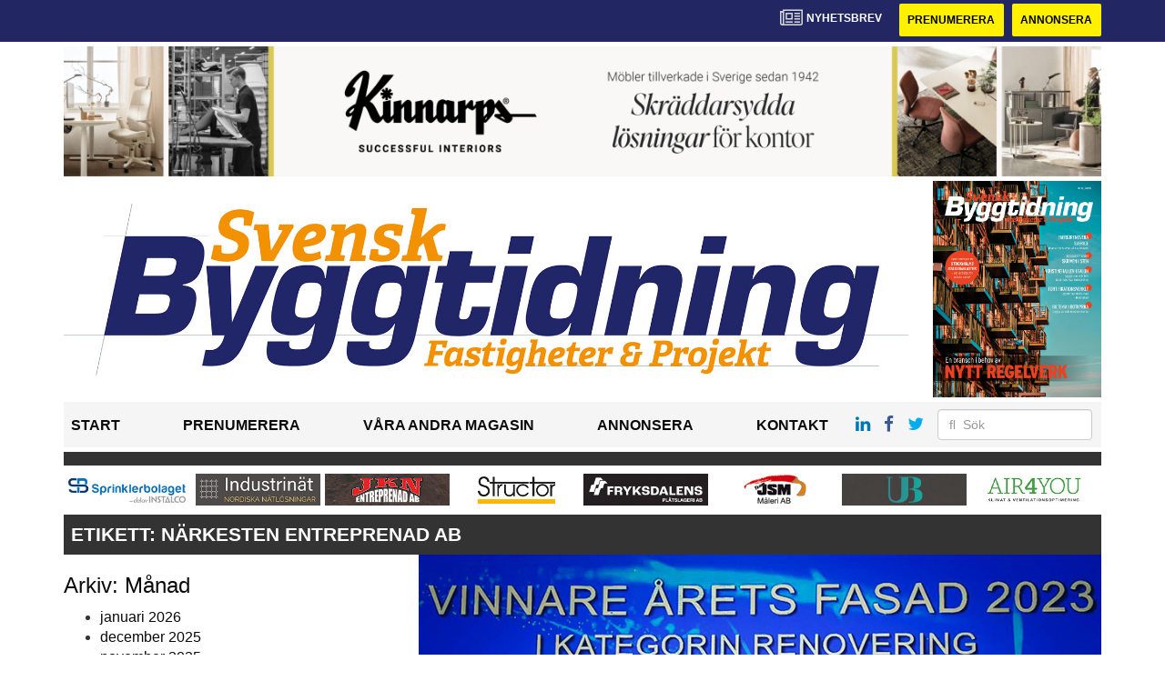

--- FILE ---
content_type: text/html; charset=UTF-8
request_url: https://www.svenskbyggtidning.se/tag/narkesten-entreprenad-ab/
body_size: 10834
content:
<!DOCTYPE html>
<html lang="sv-SE">
<head>
	<!-- OLD: Google Tag Manager -->
	<!--
	<script>(function(w,d,s,l,i){w[l]=w[l]||[];w[l].push({'gtm.start':
			new Date().getTime(),event:'gtm.js'});var f=d.getElementsByTagName(s)[0],
			j=d.createElement(s),dl=l!='dataLayer'?'&l='+l:'';j.async=true;j.src=
			'https://www.googletagmanager.com/gtm.js?id='+i+dl;f.parentNode.insertBefore(j,f);
		})(window,document,'script','dataLayer','GTM-M9836W5');</script>
	-->
	<!-- End Google Tag Manager -->
	<meta charset="UTF-8">
	<meta name="viewport" content="width=device-width, initial-scale=1">
	<link rel="profile" href="https://gmpg.org/xfn/11">
	<link rel="pingback" href="https://www.svenskbyggtidning.se/xmlrpc.php">

	<!-- Google Tag Manager -->
	<script>(function(w,d,s,l,i){w[l]=w[l]||[];w[l].push({'gtm.start':
	new Date().getTime(),event:'gtm.js'});var f=d.getElementsByTagName(s)[0],
	j=d.createElement(s),dl=l!='dataLayer'?'&l='+l:'';j.async=true;j.src=
	'https://www.googletagmanager.com/gtm.js?id='+i+dl;f.parentNode.insertBefore(j,f);
	})(window,document,'script','dataLayer','GTM-KVD465W2');</script>
	<!-- End Google Tag Manager -->

	<meta name='robots' content='index, follow, max-image-preview:large, max-snippet:-1, max-video-preview:-1' />

	<!-- This site is optimized with the Yoast SEO plugin v24.7 - https://yoast.com/wordpress/plugins/seo/ -->
	<title>Närkesten Entreprenad AB Archives - svenskbyggtidning</title>
	<link rel="canonical" href="https://www.svenskbyggtidning.se/tag/narkesten-entreprenad-ab/" />
	<meta property="og:locale" content="sv_SE" />
	<meta property="og:type" content="article" />
	<meta property="og:title" content="Närkesten Entreprenad AB Archives - svenskbyggtidning" />
	<meta property="og:url" content="https://www.svenskbyggtidning.se/tag/narkesten-entreprenad-ab/" />
	<meta property="og:site_name" content="svenskbyggtidning" />
	<meta name="twitter:card" content="summary_large_image" />
	<script type="application/ld+json" class="yoast-schema-graph">{"@context":"https://schema.org","@graph":[{"@type":"CollectionPage","@id":"https://www.svenskbyggtidning.se/tag/narkesten-entreprenad-ab/","url":"https://www.svenskbyggtidning.se/tag/narkesten-entreprenad-ab/","name":"Närkesten Entreprenad AB Archives - svenskbyggtidning","isPartOf":{"@id":"https://www.svenskbyggtidning.se/#website"},"primaryImageOfPage":{"@id":"https://www.svenskbyggtidning.se/tag/narkesten-entreprenad-ab/#primaryimage"},"image":{"@id":"https://www.svenskbyggtidning.se/tag/narkesten-entreprenad-ab/#primaryimage"},"thumbnailUrl":"https://www.svenskbyggtidning.se/wp-content/uploads/2023/12/1699629119821.jpg","breadcrumb":{"@id":"https://www.svenskbyggtidning.se/tag/narkesten-entreprenad-ab/#breadcrumb"},"inLanguage":"sv-SE"},{"@type":"ImageObject","inLanguage":"sv-SE","@id":"https://www.svenskbyggtidning.se/tag/narkesten-entreprenad-ab/#primaryimage","url":"https://www.svenskbyggtidning.se/wp-content/uploads/2023/12/1699629119821.jpg","contentUrl":"https://www.svenskbyggtidning.se/wp-content/uploads/2023/12/1699629119821.jpg","width":848,"height":665},{"@type":"BreadcrumbList","@id":"https://www.svenskbyggtidning.se/tag/narkesten-entreprenad-ab/#breadcrumb","itemListElement":[{"@type":"ListItem","position":1,"name":"Home","item":"https://www.svenskbyggtidning.se/"},{"@type":"ListItem","position":2,"name":"Närkesten Entreprenad AB"}]},{"@type":"WebSite","@id":"https://www.svenskbyggtidning.se/#website","url":"https://www.svenskbyggtidning.se/","name":"svenskbyggtidning","description":"","potentialAction":[{"@type":"SearchAction","target":{"@type":"EntryPoint","urlTemplate":"https://www.svenskbyggtidning.se/?s={search_term_string}"},"query-input":{"@type":"PropertyValueSpecification","valueRequired":true,"valueName":"search_term_string"}}],"inLanguage":"sv-SE"}]}</script>
	<!-- / Yoast SEO plugin. -->


<link rel='dns-prefetch' href='//www.svenskbyggtidning.se' />
<link rel='dns-prefetch' href='//cdnjs.cloudflare.com' />
<link rel='dns-prefetch' href='//platform.linkedin.com' />
<link rel="alternate" type="application/rss+xml" title="svenskbyggtidning &raquo; Webbflöde" href="https://www.svenskbyggtidning.se/feed/" />
<link rel="alternate" type="application/rss+xml" title="svenskbyggtidning &raquo; Kommentarsflöde" href="https://www.svenskbyggtidning.se/comments/feed/" />
<link rel="alternate" type="application/rss+xml" title="svenskbyggtidning &raquo; etikettflöde för Närkesten Entreprenad AB" href="https://www.svenskbyggtidning.se/tag/narkesten-entreprenad-ab/feed/" />
<script type="text/javascript">
/* <![CDATA[ */
window._wpemojiSettings = {"baseUrl":"https:\/\/s.w.org\/images\/core\/emoji\/15.0.3\/72x72\/","ext":".png","svgUrl":"https:\/\/s.w.org\/images\/core\/emoji\/15.0.3\/svg\/","svgExt":".svg","source":{"concatemoji":"https:\/\/www.svenskbyggtidning.se\/wp-includes\/js\/wp-emoji-release.min.js?ver=6.6.2"}};
/*! This file is auto-generated */
!function(i,n){var o,s,e;function c(e){try{var t={supportTests:e,timestamp:(new Date).valueOf()};sessionStorage.setItem(o,JSON.stringify(t))}catch(e){}}function p(e,t,n){e.clearRect(0,0,e.canvas.width,e.canvas.height),e.fillText(t,0,0);var t=new Uint32Array(e.getImageData(0,0,e.canvas.width,e.canvas.height).data),r=(e.clearRect(0,0,e.canvas.width,e.canvas.height),e.fillText(n,0,0),new Uint32Array(e.getImageData(0,0,e.canvas.width,e.canvas.height).data));return t.every(function(e,t){return e===r[t]})}function u(e,t,n){switch(t){case"flag":return n(e,"\ud83c\udff3\ufe0f\u200d\u26a7\ufe0f","\ud83c\udff3\ufe0f\u200b\u26a7\ufe0f")?!1:!n(e,"\ud83c\uddfa\ud83c\uddf3","\ud83c\uddfa\u200b\ud83c\uddf3")&&!n(e,"\ud83c\udff4\udb40\udc67\udb40\udc62\udb40\udc65\udb40\udc6e\udb40\udc67\udb40\udc7f","\ud83c\udff4\u200b\udb40\udc67\u200b\udb40\udc62\u200b\udb40\udc65\u200b\udb40\udc6e\u200b\udb40\udc67\u200b\udb40\udc7f");case"emoji":return!n(e,"\ud83d\udc26\u200d\u2b1b","\ud83d\udc26\u200b\u2b1b")}return!1}function f(e,t,n){var r="undefined"!=typeof WorkerGlobalScope&&self instanceof WorkerGlobalScope?new OffscreenCanvas(300,150):i.createElement("canvas"),a=r.getContext("2d",{willReadFrequently:!0}),o=(a.textBaseline="top",a.font="600 32px Arial",{});return e.forEach(function(e){o[e]=t(a,e,n)}),o}function t(e){var t=i.createElement("script");t.src=e,t.defer=!0,i.head.appendChild(t)}"undefined"!=typeof Promise&&(o="wpEmojiSettingsSupports",s=["flag","emoji"],n.supports={everything:!0,everythingExceptFlag:!0},e=new Promise(function(e){i.addEventListener("DOMContentLoaded",e,{once:!0})}),new Promise(function(t){var n=function(){try{var e=JSON.parse(sessionStorage.getItem(o));if("object"==typeof e&&"number"==typeof e.timestamp&&(new Date).valueOf()<e.timestamp+604800&&"object"==typeof e.supportTests)return e.supportTests}catch(e){}return null}();if(!n){if("undefined"!=typeof Worker&&"undefined"!=typeof OffscreenCanvas&&"undefined"!=typeof URL&&URL.createObjectURL&&"undefined"!=typeof Blob)try{var e="postMessage("+f.toString()+"("+[JSON.stringify(s),u.toString(),p.toString()].join(",")+"));",r=new Blob([e],{type:"text/javascript"}),a=new Worker(URL.createObjectURL(r),{name:"wpTestEmojiSupports"});return void(a.onmessage=function(e){c(n=e.data),a.terminate(),t(n)})}catch(e){}c(n=f(s,u,p))}t(n)}).then(function(e){for(var t in e)n.supports[t]=e[t],n.supports.everything=n.supports.everything&&n.supports[t],"flag"!==t&&(n.supports.everythingExceptFlag=n.supports.everythingExceptFlag&&n.supports[t]);n.supports.everythingExceptFlag=n.supports.everythingExceptFlag&&!n.supports.flag,n.DOMReady=!1,n.readyCallback=function(){n.DOMReady=!0}}).then(function(){return e}).then(function(){var e;n.supports.everything||(n.readyCallback(),(e=n.source||{}).concatemoji?t(e.concatemoji):e.wpemoji&&e.twemoji&&(t(e.twemoji),t(e.wpemoji)))}))}((window,document),window._wpemojiSettings);
/* ]]> */
</script>
<style id='wp-emoji-styles-inline-css' type='text/css'>

	img.wp-smiley, img.emoji {
		display: inline !important;
		border: none !important;
		box-shadow: none !important;
		height: 1em !important;
		width: 1em !important;
		margin: 0 0.07em !important;
		vertical-align: -0.1em !important;
		background: none !important;
		padding: 0 !important;
	}
</style>
<style id='classic-theme-styles-inline-css' type='text/css'>
/*! This file is auto-generated */
.wp-block-button__link{color:#fff;background-color:#32373c;border-radius:9999px;box-shadow:none;text-decoration:none;padding:calc(.667em + 2px) calc(1.333em + 2px);font-size:1.125em}.wp-block-file__button{background:#32373c;color:#fff;text-decoration:none}
</style>
<style id='global-styles-inline-css' type='text/css'>
:root{--wp--preset--aspect-ratio--square: 1;--wp--preset--aspect-ratio--4-3: 4/3;--wp--preset--aspect-ratio--3-4: 3/4;--wp--preset--aspect-ratio--3-2: 3/2;--wp--preset--aspect-ratio--2-3: 2/3;--wp--preset--aspect-ratio--16-9: 16/9;--wp--preset--aspect-ratio--9-16: 9/16;--wp--preset--color--black: #000000;--wp--preset--color--cyan-bluish-gray: #abb8c3;--wp--preset--color--white: #ffffff;--wp--preset--color--pale-pink: #f78da7;--wp--preset--color--vivid-red: #cf2e2e;--wp--preset--color--luminous-vivid-orange: #ff6900;--wp--preset--color--luminous-vivid-amber: #fcb900;--wp--preset--color--light-green-cyan: #7bdcb5;--wp--preset--color--vivid-green-cyan: #00d084;--wp--preset--color--pale-cyan-blue: #8ed1fc;--wp--preset--color--vivid-cyan-blue: #0693e3;--wp--preset--color--vivid-purple: #9b51e0;--wp--preset--gradient--vivid-cyan-blue-to-vivid-purple: linear-gradient(135deg,rgba(6,147,227,1) 0%,rgb(155,81,224) 100%);--wp--preset--gradient--light-green-cyan-to-vivid-green-cyan: linear-gradient(135deg,rgb(122,220,180) 0%,rgb(0,208,130) 100%);--wp--preset--gradient--luminous-vivid-amber-to-luminous-vivid-orange: linear-gradient(135deg,rgba(252,185,0,1) 0%,rgba(255,105,0,1) 100%);--wp--preset--gradient--luminous-vivid-orange-to-vivid-red: linear-gradient(135deg,rgba(255,105,0,1) 0%,rgb(207,46,46) 100%);--wp--preset--gradient--very-light-gray-to-cyan-bluish-gray: linear-gradient(135deg,rgb(238,238,238) 0%,rgb(169,184,195) 100%);--wp--preset--gradient--cool-to-warm-spectrum: linear-gradient(135deg,rgb(74,234,220) 0%,rgb(151,120,209) 20%,rgb(207,42,186) 40%,rgb(238,44,130) 60%,rgb(251,105,98) 80%,rgb(254,248,76) 100%);--wp--preset--gradient--blush-light-purple: linear-gradient(135deg,rgb(255,206,236) 0%,rgb(152,150,240) 100%);--wp--preset--gradient--blush-bordeaux: linear-gradient(135deg,rgb(254,205,165) 0%,rgb(254,45,45) 50%,rgb(107,0,62) 100%);--wp--preset--gradient--luminous-dusk: linear-gradient(135deg,rgb(255,203,112) 0%,rgb(199,81,192) 50%,rgb(65,88,208) 100%);--wp--preset--gradient--pale-ocean: linear-gradient(135deg,rgb(255,245,203) 0%,rgb(182,227,212) 50%,rgb(51,167,181) 100%);--wp--preset--gradient--electric-grass: linear-gradient(135deg,rgb(202,248,128) 0%,rgb(113,206,126) 100%);--wp--preset--gradient--midnight: linear-gradient(135deg,rgb(2,3,129) 0%,rgb(40,116,252) 100%);--wp--preset--font-size--small: 13px;--wp--preset--font-size--medium: 20px;--wp--preset--font-size--large: 36px;--wp--preset--font-size--x-large: 42px;--wp--preset--spacing--20: 0.44rem;--wp--preset--spacing--30: 0.67rem;--wp--preset--spacing--40: 1rem;--wp--preset--spacing--50: 1.5rem;--wp--preset--spacing--60: 2.25rem;--wp--preset--spacing--70: 3.38rem;--wp--preset--spacing--80: 5.06rem;--wp--preset--shadow--natural: 6px 6px 9px rgba(0, 0, 0, 0.2);--wp--preset--shadow--deep: 12px 12px 50px rgba(0, 0, 0, 0.4);--wp--preset--shadow--sharp: 6px 6px 0px rgba(0, 0, 0, 0.2);--wp--preset--shadow--outlined: 6px 6px 0px -3px rgba(255, 255, 255, 1), 6px 6px rgba(0, 0, 0, 1);--wp--preset--shadow--crisp: 6px 6px 0px rgba(0, 0, 0, 1);}:where(.is-layout-flex){gap: 0.5em;}:where(.is-layout-grid){gap: 0.5em;}body .is-layout-flex{display: flex;}.is-layout-flex{flex-wrap: wrap;align-items: center;}.is-layout-flex > :is(*, div){margin: 0;}body .is-layout-grid{display: grid;}.is-layout-grid > :is(*, div){margin: 0;}:where(.wp-block-columns.is-layout-flex){gap: 2em;}:where(.wp-block-columns.is-layout-grid){gap: 2em;}:where(.wp-block-post-template.is-layout-flex){gap: 1.25em;}:where(.wp-block-post-template.is-layout-grid){gap: 1.25em;}.has-black-color{color: var(--wp--preset--color--black) !important;}.has-cyan-bluish-gray-color{color: var(--wp--preset--color--cyan-bluish-gray) !important;}.has-white-color{color: var(--wp--preset--color--white) !important;}.has-pale-pink-color{color: var(--wp--preset--color--pale-pink) !important;}.has-vivid-red-color{color: var(--wp--preset--color--vivid-red) !important;}.has-luminous-vivid-orange-color{color: var(--wp--preset--color--luminous-vivid-orange) !important;}.has-luminous-vivid-amber-color{color: var(--wp--preset--color--luminous-vivid-amber) !important;}.has-light-green-cyan-color{color: var(--wp--preset--color--light-green-cyan) !important;}.has-vivid-green-cyan-color{color: var(--wp--preset--color--vivid-green-cyan) !important;}.has-pale-cyan-blue-color{color: var(--wp--preset--color--pale-cyan-blue) !important;}.has-vivid-cyan-blue-color{color: var(--wp--preset--color--vivid-cyan-blue) !important;}.has-vivid-purple-color{color: var(--wp--preset--color--vivid-purple) !important;}.has-black-background-color{background-color: var(--wp--preset--color--black) !important;}.has-cyan-bluish-gray-background-color{background-color: var(--wp--preset--color--cyan-bluish-gray) !important;}.has-white-background-color{background-color: var(--wp--preset--color--white) !important;}.has-pale-pink-background-color{background-color: var(--wp--preset--color--pale-pink) !important;}.has-vivid-red-background-color{background-color: var(--wp--preset--color--vivid-red) !important;}.has-luminous-vivid-orange-background-color{background-color: var(--wp--preset--color--luminous-vivid-orange) !important;}.has-luminous-vivid-amber-background-color{background-color: var(--wp--preset--color--luminous-vivid-amber) !important;}.has-light-green-cyan-background-color{background-color: var(--wp--preset--color--light-green-cyan) !important;}.has-vivid-green-cyan-background-color{background-color: var(--wp--preset--color--vivid-green-cyan) !important;}.has-pale-cyan-blue-background-color{background-color: var(--wp--preset--color--pale-cyan-blue) !important;}.has-vivid-cyan-blue-background-color{background-color: var(--wp--preset--color--vivid-cyan-blue) !important;}.has-vivid-purple-background-color{background-color: var(--wp--preset--color--vivid-purple) !important;}.has-black-border-color{border-color: var(--wp--preset--color--black) !important;}.has-cyan-bluish-gray-border-color{border-color: var(--wp--preset--color--cyan-bluish-gray) !important;}.has-white-border-color{border-color: var(--wp--preset--color--white) !important;}.has-pale-pink-border-color{border-color: var(--wp--preset--color--pale-pink) !important;}.has-vivid-red-border-color{border-color: var(--wp--preset--color--vivid-red) !important;}.has-luminous-vivid-orange-border-color{border-color: var(--wp--preset--color--luminous-vivid-orange) !important;}.has-luminous-vivid-amber-border-color{border-color: var(--wp--preset--color--luminous-vivid-amber) !important;}.has-light-green-cyan-border-color{border-color: var(--wp--preset--color--light-green-cyan) !important;}.has-vivid-green-cyan-border-color{border-color: var(--wp--preset--color--vivid-green-cyan) !important;}.has-pale-cyan-blue-border-color{border-color: var(--wp--preset--color--pale-cyan-blue) !important;}.has-vivid-cyan-blue-border-color{border-color: var(--wp--preset--color--vivid-cyan-blue) !important;}.has-vivid-purple-border-color{border-color: var(--wp--preset--color--vivid-purple) !important;}.has-vivid-cyan-blue-to-vivid-purple-gradient-background{background: var(--wp--preset--gradient--vivid-cyan-blue-to-vivid-purple) !important;}.has-light-green-cyan-to-vivid-green-cyan-gradient-background{background: var(--wp--preset--gradient--light-green-cyan-to-vivid-green-cyan) !important;}.has-luminous-vivid-amber-to-luminous-vivid-orange-gradient-background{background: var(--wp--preset--gradient--luminous-vivid-amber-to-luminous-vivid-orange) !important;}.has-luminous-vivid-orange-to-vivid-red-gradient-background{background: var(--wp--preset--gradient--luminous-vivid-orange-to-vivid-red) !important;}.has-very-light-gray-to-cyan-bluish-gray-gradient-background{background: var(--wp--preset--gradient--very-light-gray-to-cyan-bluish-gray) !important;}.has-cool-to-warm-spectrum-gradient-background{background: var(--wp--preset--gradient--cool-to-warm-spectrum) !important;}.has-blush-light-purple-gradient-background{background: var(--wp--preset--gradient--blush-light-purple) !important;}.has-blush-bordeaux-gradient-background{background: var(--wp--preset--gradient--blush-bordeaux) !important;}.has-luminous-dusk-gradient-background{background: var(--wp--preset--gradient--luminous-dusk) !important;}.has-pale-ocean-gradient-background{background: var(--wp--preset--gradient--pale-ocean) !important;}.has-electric-grass-gradient-background{background: var(--wp--preset--gradient--electric-grass) !important;}.has-midnight-gradient-background{background: var(--wp--preset--gradient--midnight) !important;}.has-small-font-size{font-size: var(--wp--preset--font-size--small) !important;}.has-medium-font-size{font-size: var(--wp--preset--font-size--medium) !important;}.has-large-font-size{font-size: var(--wp--preset--font-size--large) !important;}.has-x-large-font-size{font-size: var(--wp--preset--font-size--x-large) !important;}
:where(.wp-block-post-template.is-layout-flex){gap: 1.25em;}:where(.wp-block-post-template.is-layout-grid){gap: 1.25em;}
:where(.wp-block-columns.is-layout-flex){gap: 2em;}:where(.wp-block-columns.is-layout-grid){gap: 2em;}
:root :where(.wp-block-pullquote){font-size: 1.5em;line-height: 1.6;}
</style>
<link rel='stylesheet' id='dashicons-css' href='https://www.svenskbyggtidning.se/wp-includes/css/dashicons.min.css?ver=6.6.2' type='text/css' media='all' />
<link rel='stylesheet' id='post-views-counter-frontend-css' href='https://www.svenskbyggtidning.se/wp-content/plugins/post-views-counter/css/frontend.min.css?ver=1.5.2' type='text/css' media='all' />
<link rel='stylesheet' id='wpfai_style-css' href='https://www.svenskbyggtidning.se/wp-content/plugins/wp-font-awesome-share-icons/style.css?ver=6.6.2' type='text/css' media='all' />
<link rel='stylesheet' id='qala-text-domain-css' href='https://www.svenskbyggtidning.se/wp-content/themes/qala/assets/css/main.css?ver=202510140902' type='text/css' media='all' />
<script type="text/javascript" src="https://www.svenskbyggtidning.se/wp-includes/js/jquery/jquery.min.js?ver=3.7.1" id="jquery-core-js"></script>
<script type="text/javascript" src="https://www.svenskbyggtidning.se/wp-includes/js/jquery/jquery-migrate.min.js?ver=3.4.1" id="jquery-migrate-js"></script>
<script type="text/javascript" src="https://www.svenskbyggtidning.se/wp-content/plugins/wp-font-awesome-share-icons/wpfai.js?ver=6.6.2" id="wpfai_js-js"></script>
<link rel="https://api.w.org/" href="https://www.svenskbyggtidning.se/wp-json/" /><link rel="alternate" title="JSON" type="application/json" href="https://www.svenskbyggtidning.se/wp-json/wp/v2/tags/30153" /><link rel="EditURI" type="application/rsd+xml" title="RSD" href="https://www.svenskbyggtidning.se/xmlrpc.php?rsd" />
<meta name="generator" content="WordPress 6.6.2" />

<!-- This site is using AdRotate Professional v5.13.1 to display their advertisements - https://ajdg.solutions/ -->
<!-- AdRotate CSS -->
<style type="text/css" media="screen">
	.g { margin:0px; padding:0px; overflow:hidden; line-height:1; zoom:1; }
	.g img { height:auto; }
	.g-col { position:relative; float:left; }
	.g-col:first-child { margin-left: 0; }
	.g-col:last-child { margin-right: 0; }
	.woocommerce-page .g, .bbpress-wrapper .g { margin: 20px auto; clear:both; }
	.g-1 { width:auto; height:100%; max-height:35px; margin: 0 auto; }
	.g-2 { width:100%; max-width:250px; height:auto; margin: 0 auto; }
	.g-3 { margin:0px 0px 0px 0px;width:100%; max-width:900px; height:auto; }
	.g-4 { margin:0px 0px 0px 0px; width:100%; max-width:900px; height:auto; }
	.g-5 {  width:100%; max-width:250px;  height:auto; margin: 0 auto; }
	.g-6 { margin:0px 0px 0px 0px; width:auto; height:100%; max-height:145px; }
	.g-7 { min-width:0px; max-width:250px; margin: 0 auto; }
	.b-7 { margin:0px 0px 0px 0px; }
	@media only screen and (max-width: 480px) {
		.g-col, .g-dyn, .g-single { width:100%; margin-left:0; margin-right:0; }
		.woocommerce-page .g, .bbpress-wrapper .g { margin: 10px auto; }
	}
</style>
<!-- /AdRotate CSS -->

<meta name="google-site-verification" value="Wu__4glosZCycq28H4ZFf0R2Fj9RCYmu44SOe7syLs4" />
<!-- Dynamic Widgets by QURL loaded - http://www.dynamic-widgets.com //-->
<link rel="icon" href="https://www.svenskbyggtidning.se/wp-content/uploads/2021/12/cropped-stordahd-s-circle-32x32.png" sizes="32x32" />
<link rel="icon" href="https://www.svenskbyggtidning.se/wp-content/uploads/2021/12/cropped-stordahd-s-circle-192x192.png" sizes="192x192" />
<link rel="apple-touch-icon" href="https://www.svenskbyggtidning.se/wp-content/uploads/2021/12/cropped-stordahd-s-circle-180x180.png" />
<meta name="msapplication-TileImage" content="https://www.svenskbyggtidning.se/wp-content/uploads/2021/12/cropped-stordahd-s-circle-270x270.png" />
		<style type="text/css" id="wp-custom-css">
			#ajdg_grpwidgets-6 .g-dyn, .ad-toppbanner .g-dyn {
	display: block !important;
}

.g-4 .g-dyn {
	display: block !important;
}

.g-3 .g-dyn{
	display:none !important;
}

.g-3 .g-dyn:first-of-type{
	display: block !important;
}
.g-6{
	max-height: 142px !important;
}
@media only screen and (max-width: 1200px){
	.g-6{
	max-height: 118px !important;
	}
}

@media only screen and (max-width: 992px){
	.g-6{
	max-height: 11vw !important;
	}
}
.ad-toppbanner{
	min-height: 0;
}
.g-4 .g-dyn:nth-child(2){
	display: none !important;
}
.ad-sidebar-large-screens{
	top: -515px;}
.ad-topbanner-small-ads .g-dyn{ display:inline-block !important;
}

#ajdg_grpwidgets-2 .g-dyn { display: none !important;}

#ajdg_grpwidgets-2 .g-dyn:first-of-type { display: block !important;}



.g-3 img{ width: 100%;
}

.ad-topbanner-small-ads aside img{
	height: 35px;
	margin: 0 3px;
}

.ad-topbanner-small-ads a{
	min-width: 142.5px;
	display: inline-block;
	text-align: center;
}

@media only screen and (max-width: 1200px) {
	
.ad-topbanner-small-ads a{
	min-width: 156.5px;
	}
}

@media only screen and (max-width: 991px) {
	
.ad-topbanner-small-ads a{
	min-width: 179.5px;
	}
}

@media only screen and (max-width: 991px) {
	
.ad-topbanner-small-ads a{
	min-width: auto;
	}
}

.ad-topbanner-small-ads .g-dyn:first-of-type a img {
	margin-left: 0;
}

.ad-topbanner-small-ads .g-dyn:last-of-type img{
	margin-right: 0;
}
	.ad-toppbanner .g {
    text-align: left;
}
.ad-topbanner-small-ads aside {
    padding: 4px 0 0 0;
}

@media only screen and (max-width: 768px){
	.ad-topbanner-small-ads .g-dyn{
		width: 24%;
	}
	.ad-topbanner-small-ads .g-dyn{
		height: auto;
	}
	.ad-topbanner-small-ads .g{
		height: 96px !important;
		max-height: 90px;
	}
	.ad-topbanner-small-ads .g a{
		height:44px;
	}
	.ad-topbanner-small-ads aside img{
		height: auto;
		margin-left: 15%;
		margin-top:2px;
	}
}

.social-media-buttons .block {
    display: inline-block;
}

.ssba, .ssba a {
    width: auto;
    display: inline-block;
	border-bottom: 0px;
	padding-bottom: 10px;
}

#twitter-widget-0{
	vertical-align: bottom;
}		</style>
		</head>

<body class="archive tag tag-narkesten-entreprenad-ab tag-30153">
	<!-- Google Tag Manager (noscript) -->
	<noscript><iframe src="https://www.googletagmanager.com/ns.html?id=GTM-KVD465W2"
	height="0" width="0" style="display:none;visibility:hidden"></iframe></noscript>
	<!-- End Google Tag Manager (noscript) -->
<div id="page" class="hfeed site">
	<header id="masthead" class="site-header" style="background-color: #222764 ">
		<div class="container">
			<div class="row">
				<div class="col-md-12 col-md-pull-1">
					<a href="#newsletter"> <i class="fa fa-newspaper-o" aria-hidden="true"></i>
						<p> Nyhetsbrev</p>
					</a>
												<a href="https://www.svenskbyggtidning.se/prenumerera/">
								<button class="btn btn-default btn-yellow">
									Prenumerera								</button>
							</a>
														<a href="https://svenskbyggtidning.ocast.com/sv/">
								<button class="btn btn-default btn-yellow">
									Annonsera								</button>
							</a>
											</div>
			</div>
		</div><!-- /.container -->
	</header><!-- #masthead -->

	<!-- Top banner for AdRotate ad -->
	<div class="container">
		<div class="row ">
			<div class="col-md-12 col-md-pull-1">
				<div class="ad-toppbanner">
					<aside id="ajdg_grpwidgets-4" class="widget ajdg_grpwidgets"><div class="g g-6"><div class="g-dyn a-2026 c-1"><a onClick="dataLayer.push({'event': 'AdRotatePro', 'advert_interaction': 'click', 'advert_name': 'HISAB/Giha golvsystem/Hisab/Topp Banner'});" href="https://giha.se/"target="_blank"><img src="https://www.svenskbyggtidning.se/wp-content/uploads/2025/10/hisab-hultfreds-industrisnickerier-giha-topp-banner.jpg" style="max-width: 100%; height: auto" /></a><img class="pixel" style="width:0 !important; height:0 !important;" width="0" height="0" src="[data-uri]" onload="dataLayer.push({'event': 'AdRotatePro', 'advert_interaction': 'impression', 'advert_name': 'HISAB/Giha golvsystem/Hisab/Topp Banner'});" /></div><div class="g-dyn a-2074 c-2" style="display: none;"><a onClick="dataLayer.push({'event': 'AdRotatePro', 'advert_interaction': 'click', 'advert_name': 'Weland Stål/Topp Banner'});" href="http://www.welandstal.se/?utm_source=svenskbyggtidning.se&utm_campaign=topbanner&utm_medium=paid_cpc/"target="_blank"><img src="https://www.svenskbyggtidning.se/wp-content/uploads/2026/01/wst-banner-svenskbyggtidning-2083x260px-1.gif" /></a><img class="pixel" style="width:0 !important; height:0 !important;" width="0" height="0" src="[data-uri]" onload="dataLayer.push({'event': 'AdRotatePro', 'advert_interaction': 'impression', 'advert_name': 'Weland Stål/Topp Banner'});" /></div><div class="g-dyn a-2073 c-3" style="display: none;"><a onClick="dataLayer.push({'event': 'AdRotatePro', 'advert_interaction': 'click', 'advert_name': 'Kinnarps Sverige/Topp Banner'});" href="http://www.kinnarps.se/kontor/?utm_source=svenskbyggtidning&utm_medium=banner&utm_campaign=januari/"target="_blank"><img src="https://www.svenskbyggtidning.se/wp-content/uploads/2026/01/kinnarps-banner-jan26-2083x260px-scaled.jpg" /></a><img class="pixel" style="width:0 !important; height:0 !important;" width="0" height="0" src="[data-uri]" onload="dataLayer.push({'event': 'AdRotatePro', 'advert_interaction': 'impression', 'advert_name': 'Kinnarps Sverige/Topp Banner'});" /></div><div class="g-dyn a-2028 c-4" style="display: none;"><a onClick="dataLayer.push({'event': 'AdRotatePro', 'advert_interaction': 'click', 'advert_name': 'Plannja AB/Topp Banner'});" href="http://www.plannja.se/"target="_blank"><img src="https://www.svenskbyggtidning.se/wp-content/uploads/2025/10/plannja-banner-svbyggtidning-2083x260-1.jpg" /></a><img class="pixel" style="width:0 !important; height:0 !important;" width="0" height="0" src="[data-uri]" onload="dataLayer.push({'event': 'AdRotatePro', 'advert_interaction': 'impression', 'advert_name': 'Plannja AB/Topp Banner'});" /></div></div></aside>				</div>
			</div>
		</div>

		
<div class="row">
	<div class="col-md-12 col-md-pull-1">
		<a href="/">
			<div class="custom-header">
				<div class="col-md-10 col-sm-9 col-xs-9 header-img">
					<a href="/">
													<img src="https://www.svenskbyggtidning.se/wp-content/uploads/2023/03/svensk-byggtidning-blue-orange-till-webb.jpg" alt="" />
												</a>
				</div>
													<div class="col-md-2 col-sm-3 col-xs-3 author_img">
						<a href="https://issuu.com/b2bnyheter.se/docs/svensk_byggtidning_6_2025" target="_blank">
															<img class="latest_issue" src="https://www.svenskbyggtidning.se/wp-content/uploads/2025/12/svensk-byggtidning-6-2025-etta.jpg" alt="" />
														</a>
					</div>
							</div>
					</a>
	</div>
</div>
<div class="row">
	<div class="col-md-12 col-md-pull-1">
		<div class="header margin-vertical-menu">

			<div class="menuIcon">
				<a id="mobile-menu" href="#menuExpand"><i class="fa fa-bars" aria-hidden="true"></i></a>
									<a href="https://linkedin.com"><i class="fa fa-linkedin" aria-hidden="true"></i></a>
													<a href="https://facebook.com"><i class="fa fa-facebook" aria-hidden="true"></i></a>
													<a href="https://twitter.com"><i class="fa fa-twitter" aria-hidden="true"></i></a>
								
<form method="get" id="searchform" action="https://www.svenskbyggtidning.se/" role="search">
	<div class="form-group">
		<input type="text" class="form-control" name="s" value="" id="s" placeholder="&#xF002;  Sök" style="font-family: Arial, FontAwesome" />
	</div>
</form>
			</div>

			<div class="total-menu">
				<div class="menu col-md-9">
					<nav>
						<ul id="menu-vertikal-meny" class="menu"><li id="menu-item-82" class="menu-item menu-item-type-custom menu-item-object-custom menu-item-home menu-item-82"><a href="https://www.svenskbyggtidning.se/">Start</a></li>
<li id="menu-item-102" class="menu-item menu-item-type-post_type menu-item-object-page menu-item-102"><a href="https://www.svenskbyggtidning.se/prenumerera/">Prenumerera</a></li>
<li id="menu-item-101" class="menu-item menu-item-type-post_type menu-item-object-page menu-item-101"><a href="https://www.svenskbyggtidning.se/publikationer/">Våra andra magasin</a></li>
<li id="menu-item-30777" class="menu-item menu-item-type-custom menu-item-object-custom menu-item-30777"><a href="https://svenskbyggtidning.ocast.com/sv/">Annonsera</a></li>
<li id="menu-item-100" class="menu-item menu-item-type-post_type menu-item-object-page menu-item-100"><a href="https://www.svenskbyggtidning.se/kontakt/">Kontakt</a></li>
</ul>					</nav>
				</div>
			</div>

			<div class="col-md-3 menu-icons">
									<a href="https://linkedin.com"><i class="fa fa-linkedin" aria-hidden="true"></i></a>
													<a href="https://facebook.com"><i class="fa fa-facebook" aria-hidden="true"></i></a>
													<a href="https://twitter.com"><i class="fa fa-twitter" aria-hidden="true"></i></a>
								
<form method="get" id="searchform" action="https://www.svenskbyggtidning.se/" role="search">
	<div class="form-group">
		<input type="text" class="form-control" name="s" value="" id="s" placeholder="&#xF002;  Sök" style="font-family: Arial, FontAwesome" />
	</div>
</form>
			</div>

		</div>
	</div>
</div>

<div class="row">
	<div class="col-md-12 col-md-pull-1">
		<div class="separator"
		style=&quot;background-color: #222764&quot;		></div>
	</div>
</div>

		<!-- Top banner for AdRotate ad -->
						<div class="row">
			<div class="col-md-12 col-md-pull-1">
				<div class="ad-toppbanner ad-topbanner-small-ads">
					<aside id="ajdg_grpwidgets-5" class="widget ajdg_grpwidgets"><div class="g g-1"><div class="g-dyn a-1944 c-1"><a onClick="dataLayer.push({'event': 'AdRotatePro', 'advert_interaction': 'click', 'advert_name': 'Sprinklerbolaget Syd i Helsingborg AB - Horizontal Banner'});" href="https://sprinklerbolaget.se/"target="_blank"><img src="https://www.svenskbyggtidning.se/wp-content/uploads/2025/04/sprinklerbolaget-syd-i-helsingborg-ab---horizontal-banner.jpg" /></a><img class="pixel" style="width:0 !important; height:0 !important;" width="0" height="0" src="[data-uri]" onload="dataLayer.push({'event': 'AdRotatePro', 'advert_interaction': 'impression', 'advert_name': 'Sprinklerbolaget Syd i Helsingborg AB - Horizontal Banner'});" /></div><div class="g-dyn a-1959 c-2" style="display: none;"><a onClick="dataLayer.push({'event': 'AdRotatePro', 'advert_interaction': 'click', 'advert_name': 'Industrinät Nordiska Nätlösningar AB- Horizontal Banner'});" href="https://industrinat.se/"target="_blank"><img src="https://www.svenskbyggtidning.se/wp-content/uploads/2024/06/industrinat-nordiska-matlosningar---horizontal-banner.jpg" /></a><img class="pixel" style="width:0 !important; height:0 !important;" width="0" height="0" src="[data-uri]" onload="dataLayer.push({'event': 'AdRotatePro', 'advert_interaction': 'impression', 'advert_name': 'Industrinät Nordiska Nätlösningar AB- Horizontal Banner'});" /></div><div class="g-dyn a-2027 c-3" style="display: none;"><a onClick="dataLayer.push({'event': 'AdRotatePro', 'advert_interaction': 'click', 'advert_name': 'JKN Entreprenad/Horizontal Banner'});" href="http://www.jknab.se/"target="_blank"><img src="https://www.svenskbyggtidning.se/wp-content/uploads/2025/10/jkn-entreprenad-horizontal-banner.jpg" /></a><img class="pixel" style="width:0 !important; height:0 !important;" width="0" height="0" src="[data-uri]" onload="dataLayer.push({'event': 'AdRotatePro', 'advert_interaction': 'impression', 'advert_name': 'JKN Entreprenad/Horizontal Banner'});" /></div><div class="g-dyn a-1990 c-4" style="display: none;"><a onClick="dataLayer.push({'event': 'AdRotatePro', 'advert_interaction': 'click', 'advert_name': 'Structor Byggteknik Umeå AB Horizontal Banner'});" href="https://www.structor.se/bolag/structor-byggprojektering-norr-ab/"target="_blank"><img src="https://www.svenskbyggtidning.se/wp-content/uploads/2025/05/structor-bygg-umea-ab--horizontal-banner.jpg" /></a><img class="pixel" style="width:0 !important; height:0 !important;" width="0" height="0" src="[data-uri]" onload="dataLayer.push({'event': 'AdRotatePro', 'advert_interaction': 'impression', 'advert_name': 'Structor Byggteknik Umeå AB Horizontal Banner'});" /></div><div class="g-dyn a-2033 c-5" style="display: none;"><a onClick="dataLayer.push({'event': 'AdRotatePro', 'advert_interaction': 'click', 'advert_name': 'Fryksdalens Plåtslageri AB/Horizontal Banner'});" href="https://www.fdpl.se/"target="_blank"><img src="https://www.svenskbyggtidning.se/wp-content/uploads/2025/10/fryksdalens-platslageri-ab-horizontal-banner.jpg" /></a><img class="pixel" style="width:0 !important; height:0 !important;" width="0" height="0" src="[data-uri]" onload="dataLayer.push({'event': 'AdRotatePro', 'advert_interaction': 'impression', 'advert_name': 'Fryksdalens Plåtslageri AB/Horizontal Banner'});" /></div><div class="g-dyn a-1920 c-6" style="display: none;"><a onClick="dataLayer.push({'event': 'AdRotatePro', 'advert_interaction': 'click', 'advert_name': 'Johan Söderströms Måleri JSM AB - Horizontal Banner'});" href="http://www.teamjsm.se/"target="_blank"><img src="https://www.svenskbyggtidning.se/wp-content/uploads/2025/02/jsm-maleri-horizontal-banner.jpg" /></a><img class="pixel" style="width:0 !important; height:0 !important;" width="0" height="0" src="[data-uri]" onload="dataLayer.push({'event': 'AdRotatePro', 'advert_interaction': 'impression', 'advert_name': 'Johan Söderströms Måleri JSM AB - Horizontal Banner'});" /></div><div class="g-dyn a-1983 c-7" style="display: none;"><a onClick="dataLayer.push({'event': 'AdRotatePro', 'advert_interaction': 'click', 'advert_name': 'Upphandlingsbyrån i Hälsingland AB/Horizontal banner'});" href="http://www.upphandlingsbyran.com/"target="_blank"><img src="https://www.svenskbyggtidning.se/wp-content/uploads/2025/05/upphandlingsbyran-i-halsingland-ab---horizontal-banner-2025.jpg" /></a><img class="pixel" style="width:0 !important; height:0 !important;" width="0" height="0" src="[data-uri]" onload="dataLayer.push({'event': 'AdRotatePro', 'advert_interaction': 'impression', 'advert_name': 'Upphandlingsbyrån i Hälsingland AB/Horizontal banner'});" /></div><div class="g-dyn a-1695 c-8" style="display: none;"><a onClick="dataLayer.push({'event': 'AdRotatePro', 'advert_interaction': 'click', 'advert_name': 'Air4You - Horizontal Banner'});" href=" http://air4you.se/"target="_blank"><img src="https://www.svenskbyggtidning.se/wp-content/uploads/2023/05/air4you--horizontal-banner.jpg" /></a><img class="pixel" style="width:0 !important; height:0 !important;" width="0" height="0" src="[data-uri]" onload="dataLayer.push({'event': 'AdRotatePro', 'advert_interaction': 'impression', 'advert_name': 'Air4You - Horizontal Banner'});" /></div><div class="g-dyn a-2065 c-9" style="display: none;"><a onClick="dataLayer.push({'event': 'AdRotatePro', 'advert_interaction': 'click', 'advert_name': 'Göteborgs Dykeriteknik/Horizontal Banner'});" href="http://www.gbgdyk.se/"target="_blank"><img src="https://www.svenskbyggtidning.se/wp-content/uploads/2025/11/goteborgs-dykeriteknik-horizontal-banner.jpg" /></a><img class="pixel" style="width:0 !important; height:0 !important;" width="0" height="0" src="[data-uri]" onload="dataLayer.push({'event': 'AdRotatePro', 'advert_interaction': 'impression', 'advert_name': 'Göteborgs Dykeriteknik/Horizontal Banner'});" /></div><div class="g-dyn a-2041 c-10" style="display: none;"><a onClick="dataLayer.push({'event': 'AdRotatePro', 'advert_interaction': 'click', 'advert_name': 'Skyab/Horizontal Banner'});" href="http://skyab.se/"target="_blank"><img src="https://www.svenskbyggtidning.se/wp-content/uploads/2025/10/skyab-horizontal-banner.jpg" /></a><img class="pixel" style="width:0 !important; height:0 !important;" width="0" height="0" src="[data-uri]" onload="dataLayer.push({'event': 'AdRotatePro', 'advert_interaction': 'impression', 'advert_name': 'Skyab/Horizontal Banner'});" /></div><div class="g-dyn a-2030 c-11" style="display: none;"><a onClick="dataLayer.push({'event': 'AdRotatePro', 'advert_interaction': 'click', 'advert_name': 'LBC-Ängstorp Aktiebolag/Horizontal Banner'});" href="http://www.lbc-angstorp.se/"target="_blank"><img src="https://www.svenskbyggtidning.se/wp-content/uploads/2025/10/lbc-logga-sb.jpg" /></a><img class="pixel" style="width:0 !important; height:0 !important;" width="0" height="0" src="[data-uri]" onload="dataLayer.push({'event': 'AdRotatePro', 'advert_interaction': 'impression', 'advert_name': 'LBC-Ängstorp Aktiebolag/Horizontal Banner'});" /></div><div class="g-dyn a-2059 c-12" style="display: none;"><a onClick="dataLayer.push({'event': 'AdRotatePro', 'advert_interaction': 'click', 'advert_name': 'Ventilationsprojekt i Eskilstuna AB/Horizontal Banner'});" href="http://www.ventilationsprojekt.se/"target="_blank"><img src="https://www.svenskbyggtidning.se/wp-content/uploads/2025/11/ventilationsprojekt-i-eskilstuna-ab-horizontal-banner-2025.jpg" /></a><img class="pixel" style="width:0 !important; height:0 !important;" width="0" height="0" src="[data-uri]" onload="dataLayer.push({'event': 'AdRotatePro', 'advert_interaction': 'impression', 'advert_name': 'Ventilationsprojekt i Eskilstuna AB/Horizontal Banner'});" /></div><div class="g-dyn a-2079 c-13" style="display: none;"><a onClick="dataLayer.push({'event': 'AdRotatePro', 'advert_interaction': 'click', 'advert_name': 'Stockholm Styrteam AB/Horizontal Banner'});" href="http://www.styrteam.se/"target="_blank"><img src="https://www.svenskbyggtidning.se/wp-content/uploads/2026/01/stockholm-styrteam-horizontal-banner.jpg" /></a><img class="pixel" style="width:0 !important; height:0 !important;" width="0" height="0" src="[data-uri]" onload="dataLayer.push({'event': 'AdRotatePro', 'advert_interaction': 'impression', 'advert_name': 'Stockholm Styrteam AB/Horizontal Banner'});" /></div><div class="g-dyn a-1895 c-14" style="display: none;"><a onClick="dataLayer.push({'event': 'AdRotatePro', 'advert_interaction': 'click', 'advert_name': 'Roslagens Håltagning AB/Horizontal Banner'});" href="https://roslagenshaltagning.se/"target="_blank"><img src="https://www.svenskbyggtidning.se/wp-content/uploads/2024/12/roslagens-haltagning---horizontal-banner.jpg" /></a><img class="pixel" style="width:0 !important; height:0 !important;" width="0" height="0" src="[data-uri]" onload="dataLayer.push({'event': 'AdRotatePro', 'advert_interaction': 'impression', 'advert_name': 'Roslagens Håltagning AB/Horizontal Banner'});" /></div><div class="g-dyn a-2069 c-15" style="display: none;"><a onClick="dataLayer.push({'event': 'AdRotatePro', 'advert_interaction': 'click', 'advert_name': 'Energibyrån Nord AB/Horizontal Banner'});" href="http://www.energibyran.com/"target="_blank"><img src="https://www.svenskbyggtidning.se/wp-content/uploads/2025/12/energibyran-ab-horizontal-banner.jpg" /></a><img class="pixel" style="width:0 !important; height:0 !important;" width="0" height="0" src="[data-uri]" onload="dataLayer.push({'event': 'AdRotatePro', 'advert_interaction': 'impression', 'advert_name': 'Energibyrån Nord AB/Horizontal Banner'});" /></div><div class="g-dyn a-1967 c-16" style="display: none;"><a onClick="dataLayer.push({'event': 'AdRotatePro', 'advert_interaction': 'click', 'advert_name': 'Byggmontage Forsell AB/Horizontal Banner'});" href="https://www.ajdg.net/"target="blank"><img src="https://www.svenskbyggtidning.se/wp-content/uploads/2025/05/byggmontage-forsell-ab-horizontal-banner.jpg" /></a><img class="pixel" style="width:0 !important; height:0 !important;" width="0" height="0" src="[data-uri]" onload="dataLayer.push({'event': 'AdRotatePro', 'advert_interaction': 'impression', 'advert_name': 'Byggmontage Forsell AB/Horizontal Banner'});" /></div><div class="g-dyn a-1921 c-17" style="display: none;"><a onClick="dataLayer.push({'event': 'AdRotatePro', 'advert_interaction': 'click', 'advert_name': 'Automationsgruppen Södra AB/Horizontal Banner'});" href="http://www.automationsgruppen.se/"target="_blank"><img src="https://www.svenskbyggtidning.se/wp-content/uploads/2025/02/automationsgruppen-sb.png" /></a><img class="pixel" style="width:0 !important; height:0 !important;" width="0" height="0" src="[data-uri]" onload="dataLayer.push({'event': 'AdRotatePro', 'advert_interaction': 'impression', 'advert_name': 'Automationsgruppen Södra AB/Horizontal Banner'});" /></div><div class="g-dyn a-2062 c-18" style="display: none;"><a onClick="dataLayer.push({'event': 'AdRotatePro', 'advert_interaction': 'click', 'advert_name': 'EAB/Horizontal Banner'});" href="http://www.eab.se/"target="_blank"><img src="https://www.svenskbyggtidning.se/wp-content/uploads/2025/11/eab-logo.png" /></a><img class="pixel" style="width:0 !important; height:0 !important;" width="0" height="0" src="[data-uri]" onload="dataLayer.push({'event': 'AdRotatePro', 'advert_interaction': 'impression', 'advert_name': 'EAB/Horizontal Banner'});" /></div></div></aside>				</div>
			</div>
		</div>
	</div>

<div class="container archive">
	<div class="row container-posts col-md-pull-1">
		<!--<div id="content" role="main">-->
		<div class="col-md-12">
			<div class="heading-style heading-style-large-colum">
				<h2>Etikett: <span>Närkesten Entreprenad AB</span></h2>
			</div>
		</div>
		<div class="col-md-4">
			<h2>Arkiv: Månad</h2>
			<ul>
					<li><a href='https://www.svenskbyggtidning.se/2026/01/'>januari 2026</a></li>
	<li><a href='https://www.svenskbyggtidning.se/2025/12/'>december 2025</a></li>
	<li><a href='https://www.svenskbyggtidning.se/2025/11/'>november 2025</a></li>
	<li><a href='https://www.svenskbyggtidning.se/2025/10/'>oktober 2025</a></li>
	<li><a href='https://www.svenskbyggtidning.se/2025/09/'>september 2025</a></li>
	<li><a href='https://www.svenskbyggtidning.se/2025/08/'>augusti 2025</a></li>
	<li><a href='https://www.svenskbyggtidning.se/2025/07/'>juli 2025</a></li>
	<li><a href='https://www.svenskbyggtidning.se/2025/06/'>juni 2025</a></li>
	<li><a href='https://www.svenskbyggtidning.se/2025/05/'>maj 2025</a></li>
	<li><a href='https://www.svenskbyggtidning.se/2025/04/'>april 2025</a></li>
	<li><a href='https://www.svenskbyggtidning.se/2025/03/'>mars 2025</a></li>
	<li><a href='https://www.svenskbyggtidning.se/2025/02/'>februari 2025</a></li>
	<li><a href='https://www.svenskbyggtidning.se/2025/01/'>januari 2025</a></li>
	<li><a href='https://www.svenskbyggtidning.se/2024/12/'>december 2024</a></li>
	<li><a href='https://www.svenskbyggtidning.se/2024/11/'>november 2024</a></li>
	<li><a href='https://www.svenskbyggtidning.se/2024/10/'>oktober 2024</a></li>
	<li><a href='https://www.svenskbyggtidning.se/2024/09/'>september 2024</a></li>
	<li><a href='https://www.svenskbyggtidning.se/2024/08/'>augusti 2024</a></li>
	<li><a href='https://www.svenskbyggtidning.se/2024/07/'>juli 2024</a></li>
	<li><a href='https://www.svenskbyggtidning.se/2024/06/'>juni 2024</a></li>
	<li><a href='https://www.svenskbyggtidning.se/2024/05/'>maj 2024</a></li>
	<li><a href='https://www.svenskbyggtidning.se/2024/04/'>april 2024</a></li>
	<li><a href='https://www.svenskbyggtidning.se/2024/03/'>mars 2024</a></li>
	<li><a href='https://www.svenskbyggtidning.se/2024/02/'>februari 2024</a></li>
	<li><a href='https://www.svenskbyggtidning.se/2024/01/'>januari 2024</a></li>
	<li><a href='https://www.svenskbyggtidning.se/2023/12/'>december 2023</a></li>
	<li><a href='https://www.svenskbyggtidning.se/2023/11/'>november 2023</a></li>
	<li><a href='https://www.svenskbyggtidning.se/2023/10/'>oktober 2023</a></li>
	<li><a href='https://www.svenskbyggtidning.se/2023/09/'>september 2023</a></li>
	<li><a href='https://www.svenskbyggtidning.se/2023/08/'>augusti 2023</a></li>
	<li><a href='https://www.svenskbyggtidning.se/2023/07/'>juli 2023</a></li>
	<li><a href='https://www.svenskbyggtidning.se/2023/06/'>juni 2023</a></li>
	<li><a href='https://www.svenskbyggtidning.se/2023/05/'>maj 2023</a></li>
	<li><a href='https://www.svenskbyggtidning.se/2023/04/'>april 2023</a></li>
	<li><a href='https://www.svenskbyggtidning.se/2023/03/'>mars 2023</a></li>
	<li><a href='https://www.svenskbyggtidning.se/2023/02/'>februari 2023</a></li>
	<li><a href='https://www.svenskbyggtidning.se/2023/01/'>januari 2023</a></li>
	<li><a href='https://www.svenskbyggtidning.se/2022/12/'>december 2022</a></li>
	<li><a href='https://www.svenskbyggtidning.se/2022/11/'>november 2022</a></li>
	<li><a href='https://www.svenskbyggtidning.se/2022/10/'>oktober 2022</a></li>
	<li><a href='https://www.svenskbyggtidning.se/2022/09/'>september 2022</a></li>
	<li><a href='https://www.svenskbyggtidning.se/2022/08/'>augusti 2022</a></li>
	<li><a href='https://www.svenskbyggtidning.se/2022/07/'>juli 2022</a></li>
	<li><a href='https://www.svenskbyggtidning.se/2022/06/'>juni 2022</a></li>
	<li><a href='https://www.svenskbyggtidning.se/2022/05/'>maj 2022</a></li>
	<li><a href='https://www.svenskbyggtidning.se/2022/04/'>april 2022</a></li>
	<li><a href='https://www.svenskbyggtidning.se/2022/03/'>mars 2022</a></li>
	<li><a href='https://www.svenskbyggtidning.se/2022/02/'>februari 2022</a></li>
	<li><a href='https://www.svenskbyggtidning.se/2022/01/'>januari 2022</a></li>
	<li><a href='https://www.svenskbyggtidning.se/2021/12/'>december 2021</a></li>
	<li><a href='https://www.svenskbyggtidning.se/2021/11/'>november 2021</a></li>
	<li><a href='https://www.svenskbyggtidning.se/2021/10/'>oktober 2021</a></li>
	<li><a href='https://www.svenskbyggtidning.se/2021/09/'>september 2021</a></li>
	<li><a href='https://www.svenskbyggtidning.se/2021/08/'>augusti 2021</a></li>
	<li><a href='https://www.svenskbyggtidning.se/2021/07/'>juli 2021</a></li>
	<li><a href='https://www.svenskbyggtidning.se/2021/06/'>juni 2021</a></li>
	<li><a href='https://www.svenskbyggtidning.se/2021/05/'>maj 2021</a></li>
	<li><a href='https://www.svenskbyggtidning.se/2021/04/'>april 2021</a></li>
	<li><a href='https://www.svenskbyggtidning.se/2021/03/'>mars 2021</a></li>
	<li><a href='https://www.svenskbyggtidning.se/2021/02/'>februari 2021</a></li>
	<li><a href='https://www.svenskbyggtidning.se/2021/01/'>januari 2021</a></li>
	<li><a href='https://www.svenskbyggtidning.se/2020/12/'>december 2020</a></li>
	<li><a href='https://www.svenskbyggtidning.se/2020/11/'>november 2020</a></li>
	<li><a href='https://www.svenskbyggtidning.se/2020/10/'>oktober 2020</a></li>
	<li><a href='https://www.svenskbyggtidning.se/2020/09/'>september 2020</a></li>
	<li><a href='https://www.svenskbyggtidning.se/2020/08/'>augusti 2020</a></li>
	<li><a href='https://www.svenskbyggtidning.se/2020/07/'>juli 2020</a></li>
	<li><a href='https://www.svenskbyggtidning.se/2020/06/'>juni 2020</a></li>
	<li><a href='https://www.svenskbyggtidning.se/2020/05/'>maj 2020</a></li>
	<li><a href='https://www.svenskbyggtidning.se/2020/04/'>april 2020</a></li>
	<li><a href='https://www.svenskbyggtidning.se/2020/03/'>mars 2020</a></li>
	<li><a href='https://www.svenskbyggtidning.se/2020/02/'>februari 2020</a></li>
	<li><a href='https://www.svenskbyggtidning.se/2020/01/'>januari 2020</a></li>
	<li><a href='https://www.svenskbyggtidning.se/2019/12/'>december 2019</a></li>
	<li><a href='https://www.svenskbyggtidning.se/2019/11/'>november 2019</a></li>
	<li><a href='https://www.svenskbyggtidning.se/2019/10/'>oktober 2019</a></li>
	<li><a href='https://www.svenskbyggtidning.se/2019/09/'>september 2019</a></li>
	<li><a href='https://www.svenskbyggtidning.se/2019/08/'>augusti 2019</a></li>
	<li><a href='https://www.svenskbyggtidning.se/2019/07/'>juli 2019</a></li>
	<li><a href='https://www.svenskbyggtidning.se/2019/06/'>juni 2019</a></li>
	<li><a href='https://www.svenskbyggtidning.se/2019/04/'>april 2019</a></li>
	<li><a href='https://www.svenskbyggtidning.se/2019/03/'>mars 2019</a></li>
	<li><a href='https://www.svenskbyggtidning.se/2019/02/'>februari 2019</a></li>
	<li><a href='https://www.svenskbyggtidning.se/2019/01/'>januari 2019</a></li>
	<li><a href='https://www.svenskbyggtidning.se/2018/12/'>december 2018</a></li>
	<li><a href='https://www.svenskbyggtidning.se/2018/11/'>november 2018</a></li>
	<li><a href='https://www.svenskbyggtidning.se/2018/10/'>oktober 2018</a></li>
	<li><a href='https://www.svenskbyggtidning.se/2018/09/'>september 2018</a></li>
	<li><a href='https://www.svenskbyggtidning.se/2018/08/'>augusti 2018</a></li>
	<li><a href='https://www.svenskbyggtidning.se/2018/07/'>juli 2018</a></li>
	<li><a href='https://www.svenskbyggtidning.se/2018/06/'>juni 2018</a></li>
	<li><a href='https://www.svenskbyggtidning.se/2018/05/'>maj 2018</a></li>
	<li><a href='https://www.svenskbyggtidning.se/2018/04/'>april 2018</a></li>
	<li><a href='https://www.svenskbyggtidning.se/2018/03/'>mars 2018</a></li>
	<li><a href='https://www.svenskbyggtidning.se/2018/02/'>februari 2018</a></li>
	<li><a href='https://www.svenskbyggtidning.se/2018/01/'>januari 2018</a></li>
	<li><a href='https://www.svenskbyggtidning.se/2017/12/'>december 2017</a></li>
	<li><a href='https://www.svenskbyggtidning.se/2017/11/'>november 2017</a></li>
	<li><a href='https://www.svenskbyggtidning.se/2017/10/'>oktober 2017</a></li>
	<li><a href='https://www.svenskbyggtidning.se/2017/09/'>september 2017</a></li>
	<li><a href='https://www.svenskbyggtidning.se/2017/08/'>augusti 2017</a></li>
	<li><a href='https://www.svenskbyggtidning.se/2017/07/'>juli 2017</a></li>
	<li><a href='https://www.svenskbyggtidning.se/2017/06/'>juni 2017</a></li>
	<li><a href='https://www.svenskbyggtidning.se/556/03/'>mars 556</a></li>
			</ul>

			<h2>Arkiv: Kategori</h2>
			<ul>
					<li class="cat-item cat-item-15"><a href="https://www.svenskbyggtidning.se/category/bostad/">Bostad</a>
</li>
	<li class="cat-item cat-item-7"><a href="https://www.svenskbyggtidning.se/category/bygg-fastighet/">Bygg &amp; Fastighet</a>
</li>
	<li class="cat-item cat-item-26"><a href="https://www.svenskbyggtidning.se/category/energi/">Energi</a>
</li>
	<li class="cat-item cat-item-4"><a href="https://www.svenskbyggtidning.se/category/foretag-i-fokus/">Företag i Fokus</a>
</li>
	<li class="cat-item cat-item-9"><a href="https://www.svenskbyggtidning.se/category/handel-och-kontor/">Handel och Kontor</a>
</li>
	<li class="cat-item cat-item-13"><a href="https://www.svenskbyggtidning.se/category/hotell/">Hotell</a>
</li>
	<li class="cat-item cat-item-20"><a href="https://www.svenskbyggtidning.se/category/industri-tillverkning/">Industri &amp; Tillverkning</a>
</li>
	<li class="cat-item cat-item-10"><a href="https://www.svenskbyggtidning.se/category/kronika/">Krönika</a>
</li>
	<li class="cat-item cat-item-14031"><a href="https://www.svenskbyggtidning.se/category/large-sidebar/">Large Sidebar</a>
</li>
	<li class="cat-item cat-item-21"><a href="https://www.svenskbyggtidning.se/category/massor/">Mässor</a>
</li>
	<li class="cat-item cat-item-5"><a href="https://www.svenskbyggtidning.se/category/nya-projekt/">Nya Projekt</a>
</li>
	<li class="cat-item cat-item-3"><a href="https://www.svenskbyggtidning.se/category/nyheter/">Nyheter</a>
</li>
	<li class="cat-item cat-item-12"><a href="https://www.svenskbyggtidning.se/category/offentligt-byggande/">Offentligt Byggande</a>
</li>
	<li class="cat-item cat-item-1"><a href="https://www.svenskbyggtidning.se/category/uncategorized/">Okategoriserade</a>
</li>
	<li class="cat-item cat-item-25"><a href="https://www.svenskbyggtidning.se/category/portrattet/">Porträttet</a>
</li>
	<li class="cat-item cat-item-19"><a href="https://www.svenskbyggtidning.se/category/produktnyheter/">Produktnyheter</a>
</li>
	<li class="cat-item cat-item-11"><a href="https://www.svenskbyggtidning.se/category/projekt/">Projekt</a>
</li>
	<li class="cat-item cat-item-14"><a href="https://www.svenskbyggtidning.se/category/sport-och-fritid/">Sport och Fritid</a>
</li>
	<li class="cat-item cat-item-8"><a href="https://www.svenskbyggtidning.se/category/tema/">Tema</a>
</li>
	<li class="cat-item cat-item-17"><a href="https://www.svenskbyggtidning.se/category/toppnyhet/">toppnyhet</a>
</li>
	<li class="cat-item cat-item-22"><a href="https://www.svenskbyggtidning.se/category/toppnyhet-stor/">Toppnyhet stor</a>
</li>
	<li class="cat-item cat-item-18"><a href="https://www.svenskbyggtidning.se/category/vard-omsorg/">Vård &amp; Omsorg</a>
</li>
			</ul>
		</div>
		<div class="col-md-8">
									<a href="https://www.svenskbyggtidning.se/2023/12/06/arets-fasad-2023/">
															<div class="side-crop">
									<img width="848" height="665" src="https://www.svenskbyggtidning.se/wp-content/uploads/2023/12/1699629119821.jpg" class="attachment-post-thumbnail size-post-thumbnail wp-post-image" alt="" decoding="async" fetchpriority="high" srcset="https://www.svenskbyggtidning.se/wp-content/uploads/2023/12/1699629119821.jpg 848w, https://www.svenskbyggtidning.se/wp-content/uploads/2023/12/1699629119821-300x235.jpg 300w, https://www.svenskbyggtidning.se/wp-content/uploads/2023/12/1699629119821-768x602.jpg 768w" sizes="(max-width: 848px) 100vw, 848px" />								</div>
														<h2>Årets Fasad 2023</h2>
							<p><p>M3 Bygg från Rotundagruppen har än en gång bevisat sin position som ledande aktör inom&#8230;</p>
</p>
						</a>
						<hr>
						<br>
								</div>
	</div>    <!--</div>
</div><!-- #content --></div><!-- #container -->


</div><!-- #content --></div><!-- #page -->
<footer id="footer-container" class="site-footer" style="background-color: #222764">

		<div class="container">
		<div class="row">
			<div class="col-md-12 col-md-pull-1 footer-links" style="background-color: #222764">
				<div class="col-md-3 col-md-offset-1">
					
				</div>
				<div class="col-md-4">
										<h4 class="uppercase">Våra andra siter</h4>
													<a href="http://www.nyaprojekt.se">www.nyaprojekt.se</a>
																<a href="https://www.nordiskaprojekt.se">www.nordiskaprojekt.se</a>
																<a href="https://www.dagensinfrastruktur.se">www.dagensinfrastruktur.se</a>
																<a href="http://www.grontsamhallsbyggande.se">www.grontsamhallsbyggande.se</a>
												</div>
				<div class="col-md-4">
					
										<h4>Digitala Medier / Stordåhd Kommunikation:<br />
<br />
Verksamhetsansvarig/Chefredaktör: <br />
Jon Mattias Högberg / <a href="/cdn-cgi/l/email-protection" class="__cf_email__" data-cfemail="640e090c0b03060116032417100b160f0b094a1701">[email&#160;protected]</a><br />
<br />
Försäljningschef: <br />
Lisa Hofberg / <a href="/cdn-cgi/l/email-protection" class="__cf_email__" data-cfemail="4f23263c2e612720292d2a3d280f3c3b203d242022613c2a">[email&#160;protected]</a><br />
<br />
Försäljning: <br />
Lisa Hofberg / <a href="/cdn-cgi/l/email-protection" class="__cf_email__" data-cfemail="721e1b01135c1a1d14101700153201061d00191d1f5c0117">[email&#160;protected]</a><br />
<br />
Produktion: <br />
Anneli Markström / <a href="/cdn-cgi/l/email-protection" class="__cf_email__" data-cfemail="187976767d74713675796a736b6c6a7775586b6c776a737775366b7d">[email&#160;protected]</a><br />
<br />
Siten drivs av Stordåhd Kommunikation AB</h4>
				</div>
			</div>
		</div>
	</div>
	<div class="container-fluid footer-info">
		<div class="row">
			<div class="col-md-12 col-md-pull-1" id="sub-footer" role="contentinfo">
				<p class="site-info">
					<span id="special">©</span>2026 Stordåhd Kommunikation AB, All rights reserved.
				</p>
				<a href="https://ocast.com/se/privacy-policy" class="site-info">Sekretessinformation</a>
			</div>
		</div>
	</div>

</footer><!-- #colophon -->

<div class="submenu-overlay"></div><script data-cfasync="false" src="/cdn-cgi/scripts/5c5dd728/cloudflare-static/email-decode.min.js"></script><script type="text/javascript" src="https://www.svenskbyggtidning.se/wp-content/plugins/adrotate-pro/library/jquery.adrotate.dyngroup.js" id="adrotate-dyngroup-js"></script>
<!--[if lt IE 9]>
<script type="text/javascript" src="https://cdnjs.cloudflare.com/ajax/libs/respond.js/1.4.2/respond.min.js?ver=1.4.2" id="cloudflare-respond-js"></script>
<![endif]-->
<!--[if lt IE 9]>
<script type="text/javascript" src="https://cdnjs.cloudflare.com/ajax/libs/html5shiv/3.7.2/html5shiv-printshiv.min.js?ver=3.7.2" id="cloudflare-html5shiv-js"></script>
<![endif]-->
<script type="text/javascript" src="//platform.linkedin.com/in.js?ver=1.0.0" id="linkedin-share-js"></script>
<script type="text/javascript" src="https://www.svenskbyggtidning.se/wp-content/themes/qala/js/skip-link-focus-fix.js?ver=202410021429" id="qala-text-domain-skip-link-focus-fix-js"></script>
<script type="text/javascript" src="https://www.svenskbyggtidning.se/wp-content/themes/qala/assets/javascript/main.js?ver=202410021508" id="qala-text-domain-main-scripts-js"></script>
<!-- AdRotate JS -->
<script type="text/javascript">
jQuery(document).ready(function(){if(jQuery.fn.gslider) {
	jQuery('.g-1').gslider({groupid:1,speed:6000,repeat_impressions:'Y'});
	jQuery('.g-2').gslider({groupid:2,speed:6000,repeat_impressions:'Y'});
	jQuery('.g-3').gslider({groupid:3,speed:6000,repeat_impressions:'Y'});
	jQuery('.g-4').gslider({groupid:4,speed:6000,repeat_impressions:'Y'});
	jQuery('.g-5').gslider({groupid:5,speed:6000,repeat_impressions:'Y'});
	jQuery('.g-6').gslider({groupid:6,speed:6000,repeat_impressions:'Y'});
}});
</script>
<!-- /AdRotate JS -->


</body></html>
